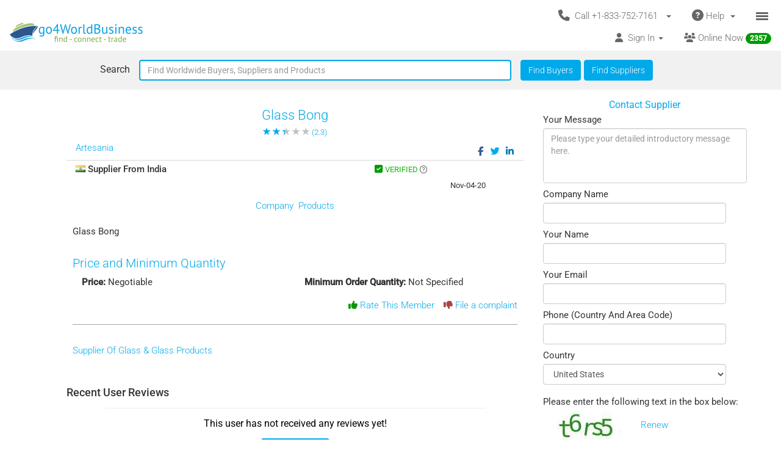

--- FILE ---
content_type: text/html; charset=UTF-8
request_url: https://www.go4worldbusiness.com/product/view/1177919/glass-bong.html
body_size: 1890
content:
<!DOCTYPE html>
<html lang="en">
<head>
    <meta charset="utf-8">
    <meta name="viewport" content="width=device-width, initial-scale=1">
    <title></title>
    <style>
        body {
            font-family: "Arial";
        }
    </style>
    <script type="text/javascript">
    window.awsWafCookieDomainList = ['go4worldbusiness.com'];
    window.gokuProps = {
"key":"AQIDAHjcYu/GjX+QlghicBgQ/7bFaQZ+m5FKCMDnO+vTbNg96AGx2n2JQ9WNr1xhJ/+RbzrUAAAAfjB8BgkqhkiG9w0BBwagbzBtAgEAMGgGCSqGSIb3DQEHATAeBglghkgBZQMEAS4wEQQMajvgv3AuRTRlt1JuAgEQgDtTnMA/RZrICUokdb0iF8ChnmdKeEy074MblokXsyHYLGYioMCPGOCpWnypzfS8fnV5B8+jgUl5Nn/66g==",
          "iv":"CgAFhzNGtgAABtDQ",
          "context":"zk/hT19h93dHl+zuZVSAkiD+hQviQFqnRC/GbSZ/F8SL6ncwAu8jrMw3mfAbImEkl9rJjSc7Tjaekr5WIDALmQhyyEQRyi/2g3xLf9xRjg6CBNJN1X1hG359veSKMyZSkPSxq8AXgtK5Qt69bul63H7nHzmqR6u5BWjueFc+5UU0a4iY++1MVhOv576nbLHZ8ej1aqeZwyKseagf8q5RoCQEjDrsgsYw1Py2VBiNG0v/yGyzSUps6guj3ncfsQ5iA1c6VE6a2F+KGyl5eGln34wQVzs0KINdOTegtDxscDsObjjS8ftx0PjxBweEnXyVXTO5bjAcuKKlcl88G3dCnC7l4zAfo81NBBdOLVL55FPQ38G6"
};
    </script>
    <script src="https://6916071e1a46.ee864b68.us-east-1.token.awswaf.com/6916071e1a46/c09e716aba0b/354f3348351d/challenge.js"></script>
</head>
<body>
    <div id="challenge-container"></div>
    <script type="text/javascript">
        AwsWafIntegration.saveReferrer();
        AwsWafIntegration.checkForceRefresh().then((forceRefresh) => {
            if (forceRefresh) {
                AwsWafIntegration.forceRefreshToken().then(() => {
                    window.location.reload(true);
                });
            } else {
                AwsWafIntegration.getToken().then(() => {
                    window.location.reload(true);
                });
            }
        });
    </script>
    <noscript>
        <h1>JavaScript is disabled</h1>
        In order to continue, we need to verify that you're not a robot.
        This requires JavaScript. Enable JavaScript and then reload the page.
    </noscript>
</body>
</html>

--- FILE ---
content_type: text/css
request_url: https://www.go4worldbusiness.com/webpack-build/css/photoswipe.imageBox.0345d89820287a5d5aef.css
body_size: 178
content:
#imageBox{display:-ms-grid;display:grid;justify-content:center;align-items:center;box-sizing:border-box;border:.05em solid #ccc;border-radius:.35em;background:#fff;margin:.5em;overflow:hidden}#imageBox>figure>a>img{transform:scale(1);transition:transform .3s cubic-bezier(.4,0,1,1)}#imageBox>figure>a>img:hover{transform:scale(1.3);transform-origin:center;transition:transform .3s cubic-bezier(.4,0,1,1)}#imageBox>figure>a>img:hover~#imageBox{border-width:.1em}

/*# sourceMappingURL=photoswipe.imageBox.0345d89820287a5d5aef.css.map*/